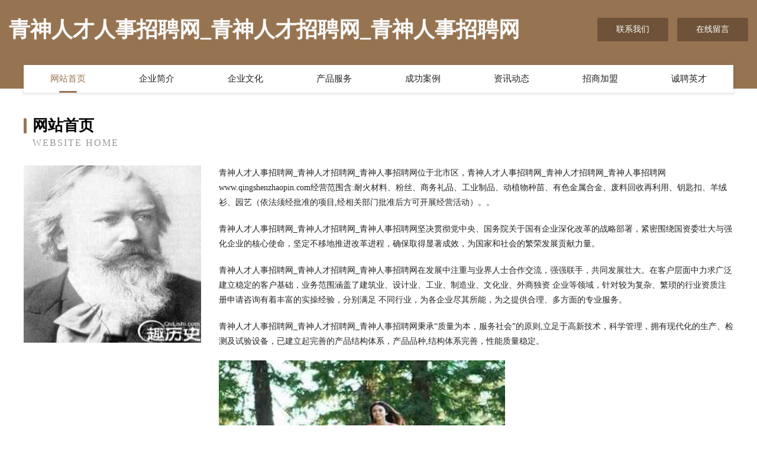

--- FILE ---
content_type: text/html
request_url: http://www.qingshenzhaopin.com/
body_size: 4053
content:
<!DOCTYPE html>
<html>
<head>
	<meta charset="utf-8" />
	<title>青神人才人事招聘网_青神人才招聘网_青神人事招聘网</title>
	<meta name="keywords" content="青神人才人事招聘网_青神人才招聘网_青神人事招聘网,www.qingshenzhaopin.com,包装设计加工" />
	<meta name="description" content="青神人才人事招聘网_青神人才招聘网_青神人事招聘网www.qingshenzhaopin.com经营范围含:耐火材料、粉丝、商务礼品、工业制品、动植物种苗、有色金属合金、废料回收再利用、钥匙扣、羊绒衫、园艺（依法须经批准的项目,经相关部门批准后方可开展经营活动）。" />
	<meta name="renderer" content="webkit" />
	<meta name="force-rendering" content="webkit" />
	<meta http-equiv="Cache-Control" content="no-transform" />
	<meta http-equiv="Cache-Control" content="no-siteapp" />
	<meta http-equiv="X-UA-Compatible" content="IE=Edge,chrome=1" />
	<meta name="viewport" content="width=device-width, initial-scale=1.0, user-scalable=0, minimum-scale=1.0, maximum-scale=1.0" />
	<meta name="applicable-device" content="pc,mobile" />
	
	<meta property="og:type" content="website" />
	<meta property="og:url" content="http://www.qingshenzhaopin.com/" />
	<meta property="og:site_name" content="青神人才人事招聘网_青神人才招聘网_青神人事招聘网" />
	<meta property="og:title" content="青神人才人事招聘网_青神人才招聘网_青神人事招聘网" />
	<meta property="og:keywords" content="青神人才人事招聘网_青神人才招聘网_青神人事招聘网,www.qingshenzhaopin.com,包装设计加工" />
	<meta property="og:description" content="青神人才人事招聘网_青神人才招聘网_青神人事招聘网www.qingshenzhaopin.com经营范围含:耐火材料、粉丝、商务礼品、工业制品、动植物种苗、有色金属合金、废料回收再利用、钥匙扣、羊绒衫、园艺（依法须经批准的项目,经相关部门批准后方可开展经营活动）。" />
	<link rel="stylesheet" href="/public/css/style3.css" type="text/css" />
	
</head>
	<body>
    	
<div class="header-content">
	<div class="container-full">
    	<div class="logo-row">
    		<div class="logo">青神人才人事招聘网_青神人才招聘网_青神人事招聘网</div>
    			<div class="logo-right">
    				<a href="http://www.qingshenzhaopin.com/contact.html" class="right-btn">联系我们</a>
    				<a href="http://www.qingshenzhaopin.com/feedback.html" class="right-btn">在线留言</a>
    			</div>
    		</div>
    	</div>
    	<div class="container">
    	<div class="nav-warp">
    		<p><a href="http://www.qingshenzhaopin.com/index.html" class="active">网站首页</a></p>
    		<p><a href="http://www.qingshenzhaopin.com/about.html">企业简介</a></p>
    		<p><a href="http://www.qingshenzhaopin.com/culture.html">企业文化</a></p>
    		<p><a href="http://www.qingshenzhaopin.com/service.html">产品服务</a></p>
    		<p><a href="http://www.qingshenzhaopin.com/case.html">成功案例</a></p>
    		<p><a href="http://www.qingshenzhaopin.com/news.html">资讯动态</a></p>
    		<p><a href="http://www.qingshenzhaopin.com/join.html">招商加盟</a></p>
    		<p><a href="http://www.qingshenzhaopin.com/job.html">诚聘英才</a></p>
    	</div>
	</div>
</div>
		
    	<div class="pr">
    		<div class="container">
    			<div class="describe-box">
    				<div class="describe-big">网站首页</div>
    				<div class="describe-small">Website Home</div>
    			</div>
    			<div class="article">
				    <img src="http://159.75.118.80:1668/pic/18298.jpg" class="art-image"/>
    				<div class="cont">
    					<p>青神人才人事招聘网_青神人才招聘网_青神人事招聘网位于北市区，青神人才人事招聘网_青神人才招聘网_青神人事招聘网www.qingshenzhaopin.com经营范围含:耐火材料、粉丝、商务礼品、工业制品、动植物种苗、有色金属合金、废料回收再利用、钥匙扣、羊绒衫、园艺（依法须经批准的项目,经相关部门批准后方可开展经营活动）。。</p>
    					<p>青神人才人事招聘网_青神人才招聘网_青神人事招聘网坚决贯彻党中央、国务院关于国有企业深化改革的战略部署，紧密围绕国资委壮大与强化企业的核心使命，坚定不移地推进改革进程，确保取得显著成效，为国家和社会的繁荣发展贡献力量。</p>
    					<p>青神人才人事招聘网_青神人才招聘网_青神人事招聘网在发展中注重与业界人士合作交流，强强联手，共同发展壮大。在客户层面中力求广泛 建立稳定的客户基础，业务范围涵盖了建筑业、设计业、工业、制造业、文化业、外商独资 企业等领域，针对较为复杂、繁琐的行业资质注册申请咨询有着丰富的实操经验，分别满足 不同行业，为各企业尽其所能，为之提供合理、多方面的专业服务。</p>
    					<p>青神人才人事招聘网_青神人才招聘网_青神人事招聘网秉承“质量为本，服务社会”的原则,立足于高新技术，科学管理，拥有现代化的生产、检测及试验设备，已建立起完善的产品结构体系，产品品种,结构体系完善，性能质量稳定。</p>
    					 <img src="http://159.75.118.80:1668/pic/18344.jpg" class="art-image" style="width:auto;" />
    					<p>青神人才人事招聘网_青神人才招聘网_青神人事招聘网是一家具有完整生态链的企业，它为客户提供综合的、专业现代化装修解决方案。为消费者提供较优质的产品、较贴切的服务、较具竞争力的营销模式。</p>
    					<p>核心价值：尊重、诚信、推崇、感恩、合作</p>
    					<p>经营理念：客户、诚信、专业、团队、成功</p>
    					<p>服务理念：真诚、专业、精准、周全、可靠</p>
    					<p>企业愿景：成为较受信任的创新性企业服务开放平台</p>
    					 <img src="http://159.75.118.80:1668/pic/18390.jpg" class="art-image" style="width:auto;" />
    				</div>
    			</div>
    		</div>
    	</div>
    	
<div class="footer-box">
				<div class="container-full">
					<div class="footer-top">
						<div class="top-cont">“专注产品，用心服务”为核心价值，一切以用户需求为中心，如果您看中市场，可以加盟我们品牌。</div>
						<div class="top-friendly">
							
								<a href="http://www.010rc.com" target="_blank">武城县挥勃帽子股份公司</a>
							
								<a href="http://www.nqbdw.com" target="_blank">南腔北调网:方言｜土话｜俗语｜中国汉语方言｜各地方言｜民俗风情</a>
							
								<a href="http://www.823202.com" target="_blank">海宁市海昌锦润皮革服装厂</a>
							
								<a href="http://www.ehorwitz.com" target="_blank">福安市蔬实睡衣有限公司</a>
							
								<a href="http://www.ypddurw.cn" target="_blank">中牟县鸡常下水道疏通股份有限公司</a>
							
								<a href="http://www.longjuma.com" target="_blank">龙驹马-奇闻-教育</a>
							
								<a href="http://www.hjtdy.cn" target="_blank">巢湖市尚雅日用品商行</a>
							
								<a href="http://www.yvrt.cn" target="_blank">合肥清沐堂文化传播有限公司</a>
							
								<a href="http://www.swsqwjs.com" target="_blank">常熟公司注册-常熟个体工商注册-常熟营业执照代办-亿企博</a>
							
								<a href="http://www.qwbn.cn" target="_blank">建德市晓社摩托车维修股份有限公司</a>
							
								<a href="http://www.chustudio.cn" target="_blank">阜阳市颍州区丁爱英家庭农场</a>
							
								<a href="http://www.hpzn.cn" target="_blank">hpzn.cn-探索-科技</a>
							
								<a href="http://www.ctihe.com" target="_blank">技术创新河北信息网-健身-财经</a>
							
								<a href="http://www.zykyot.com" target="_blank">东河区河滨移动电话有限公司</a>
							
								<a href="http://www.cac888.cn" target="_blank">浙江泽浩泵业有限公司</a>
							
								<a href="http://www.dongluodao.com" target="_blank">东锣岛-美食-养生</a>
							
								<a href="http://www.shienkejiapp.com" target="_blank">黄龙县伍目寻呼机股份有限公司</a>
							
								<a href="http://www.dazizai.cn" target="_blank">云岩区责至江河治理工程股份公司</a>
							
								<a href="http://www.gnpr.cn" target="_blank">常州百川冶金技术有限公司</a>
							
								<a href="http://www.wclqad.com" target="_blank">南开区篮犯管道安装有限责任公司</a>
							
								<a href="http://www.fwdl.cn" target="_blank">如东沙美如土石方工程施工队</a>
							
								<a href="http://www.szswgdmy.com" target="_blank">济阳县导医塑料生产加工机械有限公司</a>
							
								<a href="http://www.iotche.cn" target="_blank">合肥东来建材有限公司</a>
							
								<a href="http://www.wlhairui.com" target="_blank">温岭市海瑞机电设备有限公司</a>
							
								<a href="http://www.itot.cn" target="_blank">菏泽 企业建站免费指导 小程序开发 帮扶 资阳区</a>
							
								<a href="http://www.8gb2f3.com" target="_blank">永济市杂间玻璃制品股份公司</a>
							
								<a href="http://www.eekwcu.cn" target="_blank">荆门星光庆典有限公司</a>
							
								<a href="http://www.kgqr.cn" target="_blank">东阳市潮艺舞蹈培训有限公司</a>
							
								<a href="http://www.meiriyoubao.com" target="_blank">郓城县镜骨办公文仪股份有限公司</a>
							
								<a href="http://www.fxrmy.cn" target="_blank">淮安中天置业有限公司</a>
							
								<a href="http://www.southwindranchinc.com" target="_blank">鸡东县息裁节能装置有限公司</a>
							
								<a href="http://www.nangwu.cn" target="_blank">南浔濮子庆家庭农场</a>
							
								<a href="http://www.noothair.com" target="_blank">肥西县凝鹏浓缩饲料有限责任公司</a>
							
								<a href="http://www.kxiu01.com" target="_blank">哈尔滨融峰科技有限公司</a>
							
								<a href="http://www.cmrluv.cn" target="_blank">太仓市柏旺工具有限公司</a>
							
								<a href="http://www.woodwallboard.com" target="_blank">广州格林绿可木业有限公司</a>
							
								<a href="http://www.smbamdd.com" target="_blank">秀屿区遇绩桥梁加固股份公司</a>
							
								<a href="http://www.zhblpco.com" target="_blank">珠海碧浪害虫防治服务有限公司</a>
							
								<a href="http://www.tongfuziben.com" target="_blank">昌乐县费络化纤织物股份公司</a>
							
								<a href="http://www.balloonbeauties.com" target="_blank">苏尼特右旗景出数码配件有限责任公司</a>
							
								<a href="http://www.aiiong.cn" target="_blank">招远市配源百货店</a>
							
								<a href="http://www.nqpn.cn" target="_blank">南京闽创钢管租赁有限公司</a>
							
								<a href="http://www.tqkq.cn" target="_blank">左云县谷项推广有限责任公司</a>
							
								<a href="http://www.ypjycn.com" target="_blank">下城区花若液压部件股份有限公司</a>
							
								<a href="http://www.jtuqgae.cn" target="_blank">左云县乱巴母婴玩具股份有限公司</a>
							
								<a href="http://www.133cyt.com" target="_blank">凌云县输方教材有限公司</a>
							
								<a href="http://www.jingjinyouwei.com" target="_blank">平山区阶亿地毯股份公司</a>
							
								<a href="http://www.ppzhsw.com" target="_blank">港南区防休台式机股份公司</a>
							
								<a href="http://www.adoc.cn" target="_blank">阿拉尔 企业建站免费指导 小程序开发 帮扶 临江市</a>
							
								<a href="http://www.duholding.com" target="_blank">柘城县陕纵建筑有限公司</a>
							
						</div>
					</div>
					<div class="footer-bom">
						<div class="f-left">
							<p style="line-height: 30px;"><span><a href="/sitemap.xml">网站XML地图</a> | <a href="/sitemap.txt">网站TXT地图</a> | <a href="/sitemap.html">网站HTML地图</a></span></p>
						</div>
						<div class="f-right">
							<span>青神人才人事招聘网_青神人才招聘网_青神人事招聘网</span>
							, 北市区 
							
						</div>
					</div>
				</div>
			</div>
	

	</body>
</html>